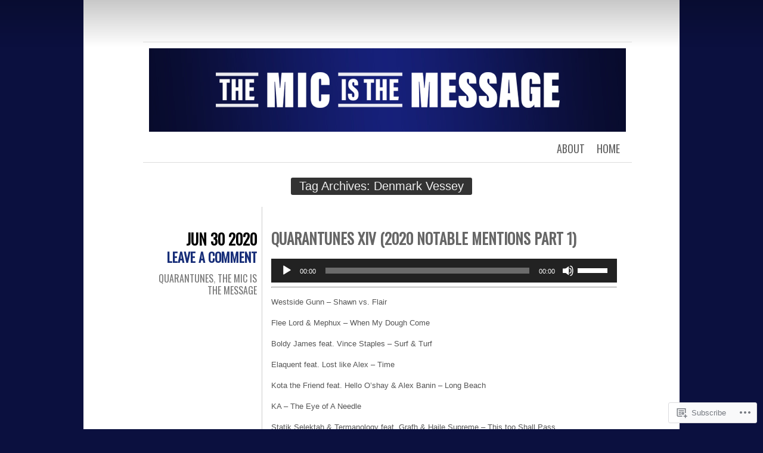

--- FILE ---
content_type: text/css;charset=utf-8
request_url: https://s0.wp.com/?custom-css=1&csblog=68XrZ&cscache=6&csrev=12
body_size: -124
content:
#header h1{font-size:50px !important}